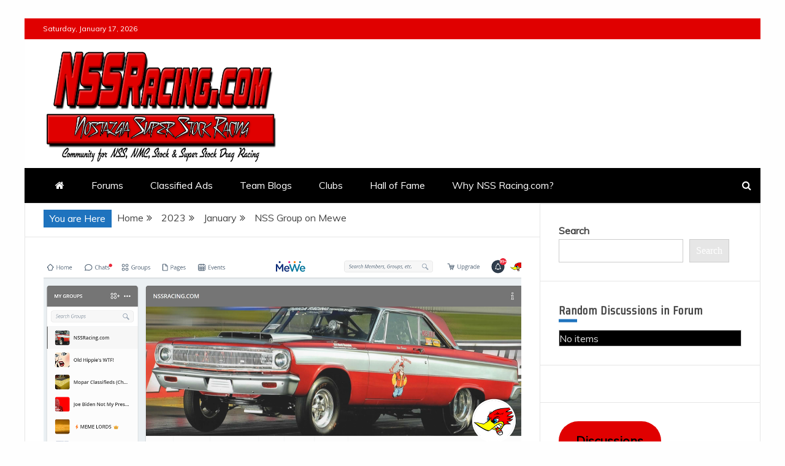

--- FILE ---
content_type: text/css
request_url: https://nssracing.com/wp-content/themes/engage-news/style.css?ver=6.9
body_size: 1458
content:
/*
Theme Name: Engage News
Theme URI: https://www.candidthemes.com/themes/engage-news/
Author: candidthemes
Author URI: http://www.candidthemes.com/
Description: The Engage Mag is a free magazine WordPress theme. It is easy to use, customize and lightweight WordPress theme. In addition to that, this theme comes with one click demo import option, added custom widgets, unlimited color possibilites and many more. Furthermore, Engage Mag is advertisement ready WordPress theme with SEO optimized code. Besides that, this theme support major and popular plugins. This premium theme has multiple blog column layout, single page advertisement area, related posts, comment form position change option, etc. Similiarly, it has meta options, header and footer options, sidebar options, individual sidebar for single post and many more. Demo: https://www.engage.candidthemes.com/
Version: 1.0.1
License: GNU General Public License v2 or later
License URI: http://www.gnu.org/licenses/gpl-2.0.html
Text Domain: mag-and-news
Requires PHP: 5.2
Tested up to: 5.6
Template: engage-mag
Tags: two-columns, right-sidebar, custom-background, custom-colors, custom-menu, featured-images, theme-options, threaded-comments, translation-ready, rtl-language-support, footer-widgets, custom-header, three-columns, one-column, left-sidebar, news, blog
*/
/*--------------------------------------------------------------
# Headings
--------------------------------------------------------------*/
h1, h2, h3, h4, h5, h6, .header-text, .site-title, .ct-title-head, .trending-title{
    font-family: 'Saira Condensed', sans-serif;
    letter-spacing: 1px;
    font-weight: 800;
}
.ct-header-carousel-section{
    padding: 0;
}
.ct-header-carousel-section .container-inner{
    padding: 30px 30px 10px;
}
.ct-missed-block .container-inner,
.ct-header-carousel-section .container-inner{
    background: #fff;
}
.widget-title, .about-author-box .container-title{
    padding-left: 0;
}
.widget-title:before, .about-author-box .container-title:before{
    bottom: -5px;
    top: auto;
}
.widget_archive ul li:before, .widget_meta ul li:before, .widget_recent_entries ul li:before, .widget_recent_comments ul li:before, .widget_pages ul li:before, .widget_categories ul li:before{
    content: "\f101";
    color: #ccc;
}
.slick-slider .slick-prev {
    left: 0;
    z-index: 1;
    width: auto;
    height: auto;
}

.slick-slider .slick-next {
    right: 0;
    z-index: 1;
    width: auto;
    height: auto;
}

.slick-slider .slick-next:before,
.slick-slider .slick-prev:before {
    font-size: 50px;
    font-family: FontAwesome;
    color: rgba(0, 0, 0, 0.6);
    background: #fff;
    display: block
}

.slick-slider .slick-prev:before {
    content: "\f104";
    padding: 0 15px 0 10px;
}

.slick-slider .slick-next:before {
    content: "\f105";
    padding: 0 10px 0 15px;
}
.cat-links a{
    background-color: transparent;
    border-bottom: 3px solid;
    border-radius: 0;
    padding: 0;
    margin-right: 5px;
}
.cat-links a, .cat-links a:visited, .cat-links a:hover, .cat-links a:visited:hover{
    color: #444;
}
.ct-post-overlay .cat-links a, .ct-post-overlay .cat-links a:visited, .ct-post-overlay .cat-links a:hover, .ct-post-overlay .cat-links a:visited:hover{
    color: #fff;
}
#secondary .ct-three-cols{
    margin-top: 20px;
}
#secondary .ct-three-cols:first-child{
    margin-top: 0;
}
.top-footer{
    background-color: #073761;
}
footer .site-info{
    background-color: #022544;
}
@media screen and (max-width: 767px) {
    .ct-header-carousel-section .container-inner{
        padding-left: 15px;
        padding-right: 15px;
    }
}
@media screen and (min-width: 768px) {
    body.ct-boxed .engage-mag-featured-block {
        margin-bottom: 0;
    }
    .engage-mag-featured-block {
        margin-top: 15px;
    }
    .ct-missed-block .container-inner{
        padding-bottom: 30px;
    }
    body.ct-boxed .ct-missed-block .container-inner{
        padding-bottom: 0;
    }
}